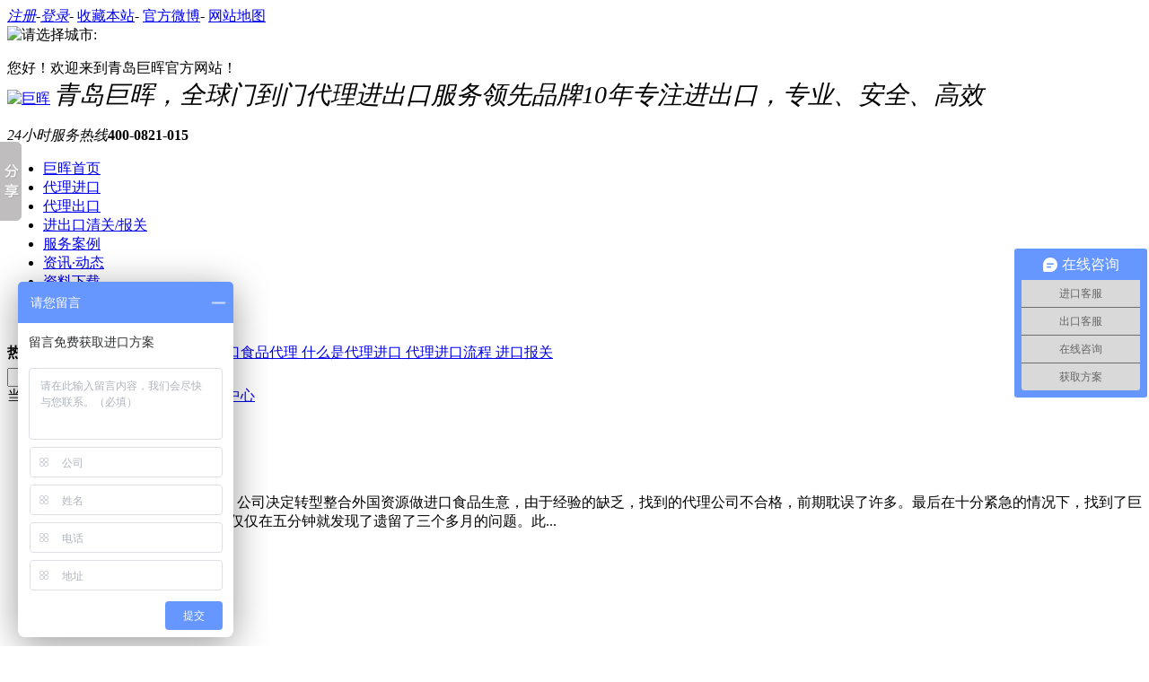

--- FILE ---
content_type: text/html; charset=utf-8
request_url: http://qdimport.com/khzx.html
body_size: 9376
content:
<!DOCTYPE html PUBLIC "-//W3C//DTD XHTML 1.0 Transitional//EN" "http://www.w3.org/TR/xhtml1/DTD/xhtml1-transitional.dtd">
<html xmlns="http://www.w3.org/1999/xhtml" dir="ltr" lang="zh-CN" xml:lang="zh-CN">
<head>
    <meta http-equiv="Content-Type" content="text/html; charset=utf-8" />
    <meta http-equiv="X-UA-Compatible" content="IE=EmulateIE7" />
    <title>客户中心-青岛巨晖|专注代理进口与进口报关服务</title>
    <meta name="keywords" content="青岛代理进口,进口代理,进口报关,进口清关,进出口代理" />
    <meta name="description" content="青岛巨晖-10年专注进口，提供进出口代理、进口报关报检、进口清关、运输等一站式代理进口代理服务，行业权威服务团队最高为您节约30%进口成本" />
        <link key="resetcommon" href="/Skins/default/resetcommon.css" rel="stylesheet" type="text/css" />
        <link key="style" href="/Skins/default/Style.css" rel="stylesheet" type="text/css" />
            <script type="text/javascript" key="nsw_jcia" src="/JS/NSW_JCIA.js"></script>
    <meta name="baidu-site-verification" content="bVeW3cQbsE" />
<script>
var _hmt = _hmt || [];
(function() {
  var hm = document.createElement("script");
  hm.src = "//hm.baidu.com/hm.js?f14cda8147ee8d3f1626e033f0d6ce32";
  var s = document.getElementsByTagName("script")[0]; 
  s.parentNode.insertBefore(hm, s);
})();
</script>
</head>
<body>
<div class="top">
	<div class="header">
		<div class="h_top">
			<span class="fr">
                <i id="commonHeaderGuest"><a href="/user/register.aspx" title="注册">注册</a>-<a href="/user/login.aspx" title="登录">登录</a>-</i>
                <i id="commonHeaderUser" style="display:none;"><a href="/user/" id="commonHeaderUsername"></a>-<a href="/user/login.aspx?action=logout" title="退出">退出</a>-</i>
                <a href="javascript:addBookmark(this)" rel="sidebar" title="收藏本站">收藏本站</a>-
                <a href="http://www.weibo.com/" title="官方微博" target="_blank">官方微博</a>-
                <a href="/sitemap.html" title="网站地图" target="_blank">网站地图</a>
            </span>
            <div id="site">
                <img src="/Skins/Default/Img/site.gif" alt="请选择城市:" />
                <div id="siteDiv"><ul> </ul></div>
            </div>

			您好！欢迎来到青岛巨晖官方网站！
	    </div>
		<div class="m_top">
            <a href="/" title="巨晖" class="logo fl"><img src="/Skins/Default/Img/Common/logo.jpg" alt="巨晖" title="巨晖" /></a>
			<em class="fl" style="font-size: 28px;">青岛巨晖，全球门到门代理进出口服务领先品牌<span>10年专注进出口，专业、安全、高效</span></em>
			<div class="tel fr">
				<p><i>24小时服务热线</i><b class="Nphone nbtag">400-0821-015</b></p>
			</div>
		</div>
		<div class="nav"><ul><li><a href="/" title="巨晖首页" >巨晖首页</a></li><li><a href="/dljk.html" title="代理进口" >代理进口</a></li><li><a href="/dlckfw.html" title="代理出口" >代理出口</a></li><li><a href="/jkqgbg.html" title="进出口清关/报关" >进出口清关/报关</a></li><li><a href="/fwal.html" title="服务案例  " >服务案例  </a></li><li><a href="/news/" title="资讯·动态  " >资讯·动态  </a></li><li><a href="/zlxz.html" title="资料下载  " >资料下载  </a></li><li><a href="/zjjh.html" title="走进巨晖  " >走进巨晖  </a></li><li class="non"><a href="/lxjh.html" title="联系巨晖" >联系巨晖</a></li></ul></div>
	</div>
</div>
    <div class="sou">
	<div class="ss">
		<div class="ss_l fl">                                   
			<span><b>热门关键词搜索：</b><a href="/project/" title="进口贸易代理  ">进口贸易代理  </a><a href="/project/" title="进口食品代理  ">进口食品代理  </a><a href="/project/" title="什么是代理进口  ">什么是代理进口  </a><a href="/project/" title="代理进口流程  ">代理进口流程  </a><a href="/project/" title="进口报关  ">进口报关  </a></span>
		</div>
		<div class="ss_r fr form">
			<input type="text" class="inpys1" defvalue="请输入关键词搜索" button="#sousuo" id="seachkeywords" /><input type="button" class="inpys2" value="" id="sousuo" />
		</div>
	</div>
</div><script type="text/javascript">
    initCommonHeader();
    var MARK = "news";
    var SID = "0001,0006";
    $(function () {
        var c = null;
        $("#site").hover(function () {
            $("#siteDiv").show();
        }, function () {
            c = setTimeout(function () { $("#siteDiv").hide(); }, 300);
        });
        $("#siteDiv").hover(function () {
            if (c) {
                clearTimeout(c);
            }
        }, function () {
            c = setTimeout(function () { $("#siteDiv").hide(); }, 300);
        });
    })
</script><!--<div class="topadcs">
    
</div>-->
<div class="content">
    <div class="right">
        <div class="righttop"></div>
        <div class="right_main">
            
<div class="plc">
    <span class="red_x">当前位置：</span>
    <a href="/" title="首页">首页</a>
             &raquo; <a href="/news/" title="巨晖资讯">巨晖资讯</a>
             &raquo; <a href="/khzx.html" title="客户中心">客户中心</a>
    </div>            <div class="news_con News_2 News_2_6">
                                                            <ul class="inf_lc">
        <li>
        <a href="/Article/sdgqcz_1.html" target="_blank" title="查看详情" class="fr">查看详情</a>
        <h4><b>30</b><span>18-03</span></h4>
        <p>
            <b><a href="/Article/sdgqcz_1.html" target="_blank" title="山东国企 陈总">山东国企 陈总</a></b>
            <span>由于当前局势，公司决定转型整合外国资源做进口食品生意，由于经验的缺乏，找到的代理公司不合格，前期耽误了许多。最后在十分紧急的情况下，找到了巨晖公司，巨晖的专业操作人员仅仅在五分钟就发现了遗留了三个多月的问题。此...</span>
        </p>
    </li>
        <li>
        <a href="/Article/hejt.html" target="_blank" title="查看详情" class="fr">查看详情</a>
        <h4><b>05</b><span>16-12</span></h4>
        <p>
            <b><a href="/Article/hejt.html" target="_blank" title="海尔集团">海尔集团</a></b>
            <span>海尔集团</span>
        </p>
    </li>
        <li>
        <a href="/Article/sdgqcz.html" target="_blank" title="查看详情" class="fr">查看详情</a>
        <h4><b>31</b><span>16-03</span></h4>
        <p>
            <b><a href="/Article/sdgqcz.html" target="_blank" title="山东国企 陈总">山东国企 陈总</a></b>
            <span>由于当前局势，公司决定转型整合外国资源做进口食品生意，由于经验的缺乏，找到的代理公司不合格，前期耽误了许多。最后在十分紧急的情况下，找到了巨晖公司，巨晖的专业操作人员仅仅在五分钟就发现了遗留了三个多月的问题。此...</span>
        </p>
    </li>
        <li>
        <a href="/Article/sdspmygswz.html" target="_blank" title="查看详情" class="fr">查看详情</a>
        <h4><b>31</b><span>16-03</span></h4>
        <p>
            <b><a href="/Article/sdspmygswz.html" target="_blank" title="山东食品贸易公司 吴总">山东食品贸易公司 吴总</a></b>
            <span>第一次从事食品进口贸易生意，起初很忐忑，对各方面流程都不熟悉，眼看着就要到中秋佳节的旺季了，公司内部人员都很着急。于是我们找到了巨晖公司，通过巨晖公司专业的操作人员，为我们制定了详细的方案和给与了专业的解答。并...</span>
        </p>
    </li>
        <li>
        <a href="/Article/shmygszz.html" target="_blank" title="查看详情" class="fr">查看详情</a>
        <h4><b>31</b><span>16-03</span></h4>
        <p>
            <b><a href="/Article/shmygszz.html" target="_blank" title="上海贸易公司 赵总">上海贸易公司 赵总</a></b>
            <span>我公司需要从多哥进口近26个集装箱的芝麻，之前联系的是另外一家代理公司，货物已经到港一个多月不能正常清关，而且已经产生了将近10余万的箱使费，偶然遇见巨晖公司的员工通过与的沟通，巨晖公司工作人员立马发现了问题所在。...</span>
        </p>
    </li>
        <li>
        <a href="/Article/sdmygscz.html" target="_blank" title="查看详情" class="fr">查看详情</a>
        <h4><b>30</b><span>16-03</span></h4>
        <p>
            <b><a href="/Article/sdmygscz.html" target="_blank" title="山东贸易公司 曹总">山东贸易公司 曹总</a></b>
            <span>由于公司需要进口一批橄榄油，但是橄榄油的进口手续十分复杂，过程也很麻烦。偶然一次宣传看到了巨晖专业代理进口，通过了解，巨晖公司的实力和专业能够胜任这次进口项目，于是找到了巨晖公司。      	这次合作过程十分愉快，从...</span>
        </p>
    </li>
        <li>
        <a href="/Article/jxgswz.html" target="_blank" title="查看详情" class="fr">查看详情</a>
        <h4><b>30</b><span>16-03</span></h4>
        <p>
            <b><a href="/Article/jxgswz.html" target="_blank" title="机械公司 王总">机械公司 王总</a></b>
            <span>通过熟人介绍了解到了巨晖代理，于是通过巨晖代理进口了一批机械设备。一次合作下来，发现专业的团队出来的成果果然不一样。服务周到、快速、热情。整个过程十分满意，期待下一次的合作。</span>
        </p>
    </li>
        <li>
        <a href="/Article/xxspyxgslz.html" target="_blank" title="查看详情" class="fr">查看详情</a>
        <h4><b>24</b><span>16-03</span></h4>
        <p>
            <b><a href="/Article/xxspyxgslz.html" target="_blank" title="食品有限公司 刘总">食品有限公司 刘总</a></b>
            <span>偶然的机会在百度搜索到了青岛巨晖，合作的过程非常愉快，青岛巨晖的团队够专业，服务到位，完成效率很高!在我们的预计时间前完成了整个进口代理流程，名副其实的专业高效!</span>
        </p>
    </li>
        <li>
        <a href="/Article/xwdsm.html" target="_blank" title="查看详情" class="fr">查看详情</a>
        <h4><b>24</b><span>16-03</span></h4>
        <p>
            <b><a href="/Article/xwdsm.html" target="_blank" title="欣万达商贸">欣万达商贸</a></b>
            <span>欣万达商贸</span>
        </p>
    </li>
        <li>
        <a href="/Article/sdjxjckjt.html" target="_blank" title="查看详情" class="fr">查看详情</a>
        <h4><b>24</b><span>16-03</span></h4>
        <p>
            <b><a href="/Article/sdjxjckjt.html" target="_blank" title="山东机械进出口集团">山东机械进出口集团</a></b>
            <span>山东机械进出口集团</span>
        </p>
    </li>
        <li>
        <a href="/Article/pxyq.html" target="_blank" title="查看详情" class="fr">查看详情</a>
        <h4><b>24</b><span>16-03</span></h4>
        <p>
            <b><a href="/Article/pxyq.html" target="_blank" title="频询仪器">频询仪器</a></b>
            <span>频询仪器</span>
        </p>
    </li>
        <li>
        <a href="/Article/lhjt.html" target="_blank" title="查看详情" class="fr">查看详情</a>
        <h4><b>24</b><span>16-03</span></h4>
        <p>
            <b><a href="/Article/lhjt.html" target="_blank" title="鲁花集团">鲁花集团</a></b>
            <span>鲁花集团</span>
        </p>
    </li>
        <li>
        <a href="/Article/jghs.html" target="_blank" title="查看详情" class="fr">查看详情</a>
        <h4><b>24</b><span>16-03</span></h4>
        <p>
            <b><a href="/Article/jghs.html" target="_blank" title="金港活塞">金港活塞</a></b>
            <span>金港活塞</span>
        </p>
    </li>
        <li>
        <a href="/Article/ht.html" target="_blank" title="查看详情" class="fr">查看详情</a>
        <h4><b>24</b><span>16-03</span></h4>
        <p>
            <b><a href="/Article/ht.html" target="_blank" title="华腾">华腾</a></b>
            <span>华腾</span>
        </p>
    </li>
        <li>
        <a href="/Article/hyx.html" target="_blank" title="查看详情" class="fr">查看详情</a>
        <h4><b>24</b><span>16-03</span></h4>
        <p>
            <b><a href="/Article/hyx.html" target="_blank" title="鸿越祥">鸿越祥</a></b>
            <span>鸿越祥</span>
        </p>
    </li>
        <li>
        <a href="/Article/dfhw.html" target="_blank" title="查看详情" class="fr">查看详情</a>
        <h4><b>24</b><span>16-03</span></h4>
        <p>
            <b><a href="/Article/dfhw.html" target="_blank" title="东方海外">东方海外</a></b>
            <span>东方海外</span>
        </p>
    </li>
        <li>
        <a href="/Article/daaj.html" target="_blank" title="查看详情" class="fr">查看详情</a>
        <h4><b>24</b><span>16-03</span></h4>
        <p>
            <b><a href="/Article/daaj.html" target="_blank" title="东阿阿胶">东阿阿胶</a></b>
            <span>东阿阿胶</span>
        </p>
    </li>
        <li>
        <a href="/Article/dlsjt.html" target="_blank" title="查看详情" class="fr">查看详情</a>
        <h4><b>24</b><span>16-03</span></h4>
        <p>
            <b><a href="/Article/dlsjt.html" target="_blank" title="得利斯集团">得利斯集团</a></b>
            <span>得利斯集团</span>
        </p>
    </li>
    </ul>
<script type="text/javascript">
    $(function () {
        $("ul.inf_lc li:nth-child(2n)").addClass("bg");
    })
</script>                                                                        <div class="clear"></div>
                
            </div>
        </div>
        <div class="rightbot"></div>
        
<div class="RandomNews RandomProducts">
   <h4 class="diysr">
        推荐服务
        <i> / Recommendation Services</i>
        <div class="line"></div>
    </h4>
    <div class="clear"></div>
    <div class="news_random protjdiv" style="padding-left:6px;">
        <a href="javascript:;" title="<" class="prev"><img src="/Skins/Default/Img/pic_19.jpg" alt="<" /></a>
        <a href="javascript:;" title=">" class="next"><img src="/Skins/Default/Img/pic1_03.jpg" alt=">" /></a>
        <div class="clear"></div>
        <div class="ScollName27">
                        <dl class="pd_list_dl">
                <dt><a href="/Projects/ncpl.html" title="农产品类" target="_blank"><img src="/uploadfiles/pictures/project/20160324140641_6875.jpg" alt="农产品类" title="农产品类" /></a></dt>
                <dd><a href="/Projects/ncpl.html" title="农产品类" target="_blank">农产品类</a></dd>
            </dl>
                        <dl class="pd_list_dl">
                <dt><a href="/Projects/jdsbl.html" title="机电设备类" target="_blank"><img src="/uploadfiles/pictures/project/20160324140740_8750.jpg" alt="机电设备类" title="机电设备类" /></a></dt>
                <dd><a href="/Projects/jdsbl.html" title="机电设备类" target="_blank">机电设备类</a></dd>
            </dl>
                    </div>
        <div class="clear"></div>
    </div>
</div>
<script type="text/javascript">
    $(function () {
        $(".protjdiv").slide({ mainCell: ".ScollName27", autoPage: true, effect: "left", autoPlay: true, vis: 3, scroll: 3 });
    })
</script>        
<div class="RandomNews">
    <h4 class="diysr">
        推荐资讯
        <i> / Recommended News</i>
        <div class="line"></div>
    </h4>
    <div class="news_random news_random_ new-s">
        <ul>
                        <li class=" fl">
                <span class="fr">2017-03-12</span>
                <a target="_blank" href="/Article/jksgyfxxzs.html" title="进口水果有风险，选择水果进口报关行需谨慎！">进口水果有风险，选择水果进口报关行需谨慎！</a>
            </li>
                        <li class="fr">
                <span class="fr">2016-11-23</span>
                <a target="_blank" href="/Article/spjkqgqdjh.html" title="食品进口清关青岛巨晖又快又专！">食品进口清关青岛巨晖又快又专！</a>
            </li>
                        <li class=" fl">
                <span class="fr">2018-10-19</span>
                <a target="_blank" href="/Article/wjllqdgzmj.html" title="旺季来临！青岛港芝麻进口代理公司高效清关一条龙服务，特价优惠中">旺季来临！青岛港芝麻进口代理公司高效清关一条龙服务，特价优惠中</a>
            </li>
                        <li class="fr">
                <span class="fr">2020-07-09</span>
                <a target="_blank" href="/Article/zyjkbggszj.html" title="专业进口报关公司，找巨晖国际物流更安心，上千家企业的见证！">专业进口报关公司，找巨晖国际物流更安心，上千家企业的见证！</a>
            </li>
                        <li class=" fl">
                <span class="fr">2017-05-25</span>
                <a target="_blank" href="/Article/qdlmgjjkqg.html" title="青岛蓝莓果酱进口清关需要注意哪些问题?">青岛蓝莓果酱进口清关需要注意哪些问题?</a>
            </li>
                        <li class="fr">
                <span class="fr">2016-11-09</span>
                <a target="_blank" href="/Article/jsqdjkdlbg.html" title="青岛进口代理酵素报关5问5答">青岛进口代理酵素报关5问5答</a>
            </li>
                        <li class=" fl">
                <span class="fr">2016-12-10</span>
                <a target="_blank" href="/Article/jjjkbghyzd.html" title="家具进口报关，欢迎致电青岛巨晖">家具进口报关，欢迎致电青岛巨晖</a>
            </li>
                        <li class="fr">
                <span class="fr">2016-11-22</span>
                <a target="_blank" href="/Article/qdbggsmgoz.html" title="青岛报关公司：美国、欧洲、南美等主要航线爆仓、海运费价格飞涨！">青岛报关公司：美国、欧洲、南美等主要航线爆仓、海运费价格飞涨！</a>
            </li>
                        <li class=" fl">
                <span class="fr">2016-03-23</span>
                <a target="_blank" href="/Article/qdjhhjjkqg.html" title="青岛巨晖红酒进口清关5年零事故">青岛巨晖红酒进口清关5年零事故</a>
            </li>
                        <li class="fr">
                <span class="fr">2016-03-23</span>
                <a target="_blank" href="/Article/zmjkqgjhwn.html" title="芝麻进口清关—巨晖为您服务">芝麻进口清关—巨晖为您服务</a>
            </li>
                        <li class=" fl">
                <span class="fr">2018-01-04</span>
                <a target="_blank" href="/Article/qdgzskljkbg.html" title="青岛港再生颗粒进口报关清关需要准备什么材料？">青岛港再生颗粒进口报关清关需要准备什么材料？</a>
            </li>
                        <li class="fr">
                <span class="fr">2018-12-13</span>
                <a target="_blank" href="/Article/mlxymyjkdl.html" title="马来西亚毛燕进口代理报关如何办理检疫审批？">马来西亚毛燕进口代理报关如何办理检疫审批？</a>
            </li>
                        <li class=" fl">
                <span class="fr">2018-01-02</span>
                <a target="_blank" href="/Article/tjgykjkbgq.html" title="天津港椰糠进口报关清关流程与时间，这些细节不可不知！">天津港椰糠进口报关清关流程与时间，这些细节不可不知！</a>
            </li>
                        <li class="fr">
                <span class="fr">2016-12-07</span>
                <a target="_blank" href="/Article/wxpjkbgcbg.html" title="危险品进口报关成本高？想省钱必须要有“两把刷子”">危险品进口报关成本高？想省钱必须要有“两把刷子”</a>
            </li>
                        <li class=" fl">
                <span class="fr">2016-10-24</span>
                <a target="_blank" href="/Article/pgqdjkdlbg.html" title="皮革青岛进口代理报关流程及注意事项">皮革青岛进口代理报关流程及注意事项</a>
            </li>
                        <li class="fr">
                <span class="fr">2019-04-29</span>
                <a target="_blank" href="/Article/ryjzslqdjh.html" title="荣誉见证实力！青岛巨晖进出口代理公司喜获“全国十大牛商”称号">荣誉见证实力！青岛巨晖进出口代理公司喜获“全国十大牛商”称号</a>
            </li>
                        <li class=" fl">
                <span class="fr">2016-03-23</span>
                <a target="_blank" href="/Article/njtcgwyjhx.html" title="您今天从国外邮寄或携带物品了吗？">您今天从国外邮寄或携带物品了吗？</a>
            </li>
                        <li class="fr">
                <span class="fr">2016-11-05</span>
                <a target="_blank" href="/Article/qdjkdlydlf.html" title="青岛进口代理意大利纺机清关不断提速">青岛进口代理意大利纺机清关不断提速</a>
            </li>
                        <li class=" fl">
                <span class="fr">2016-03-23</span>
                <a target="_blank" href="/Article/qdjhzyxjyd.html" title="青岛巨晖专业详解要点---什么是进口清关">青岛巨晖专业详解要点---什么是进口清关</a>
            </li>
                        <li class="fr">
                <span class="fr">2016-03-23</span>
                <a target="_blank" href="/Article/jktrfmjkqg.html" title="进口天然蜂蜜进口清关注意事项">进口天然蜂蜜进口清关注意事项</a>
            </li>
                    </ul>
        <div class="clear"></div>
    </div>
</div>
    </div>
        
    <div class="left">
        
<div class="leib2">
    <div class="tit">
        巨晖资讯
        <i>News Center</i>
    </div>
    <div class="nr" last="nones">
                    <h3 sid='0001,0002'><a href="/xwzx.html" title="新闻资讯">新闻资讯</a></h3>
                                    <ul>
                            <li sid='0001,0002,0003'><a href="/gsdt.html" title="巨晖动态">巨晖动态</a></li>
                            <li sid='0001,0002,0004'><a href="/xyzx.html" title="行业资讯">行业资讯</a></li>
                            <li sid='0001,0002,0005'><a href="/cjwt.html" title="常见问题">常见问题</a></li>
                        </ul>
                                <h3 sid='0001,0006'><a href="/khzx.html" title="客户中心">客户中心</a></h3>
                                    <ul>
                            <li sid='0001,0006,0008'><a href="/hzkh.html" title="合作客户">合作客户</a></li>
                            <li sid='0001,0006,0009'><a href="/khpj.html" title="客户评价">客户评价</a></li>
                        </ul>
                                <h3 sid='0001,0007'><a href="/fwal.html" title="服务案例">服务案例</a></h3>
                                    <ul>
                            <li sid='0001,0007,0010'><a href="/spl.html" title="食品类">食品类</a></li>
                            <li sid='0001,0007,0011'><a href="/ncpl.html" title="农产品类">农产品类</a></li>
                            <li sid='0001,0007,0013'><a href="/fzl.html" title="水产类">水产类</a></li>
                            <li sid='0001,0007,0012'><a href="/jdsbl.html" title="机电设备类">机电设备类</a></li>
                            <li sid='0001,0007,0014'><a href="/qcl.html" title="化工产品类">化工产品类</a></li>
                        </ul>
                        </div>
</div>
        <div class="leib2">
                <div class="tit">
                    联系巨晖<i>contact us</i></div>
                <div class="leftlx">
                    <div class="dianh">
                        <div class="dianhua">
                            咨询热线：<span class="Nphone">400-0821-015</span>
                        </div>
<p>公司传真：0532-68972063</p>
<p>QQ：2850714251</p>
<p>邮箱：<a href="mailto:2850714251@qq.com
" title="联系巨晖" target="_blank">2850714251@qq.com
</a></p>
<p>公司地址：青岛市黄岛区长江中路266号银领汇都B座1501室
</p>
                    </div>
                </div>
            </div>
    </div>
</div>
<div class="clear"></div>
<script type="text/javascript">
    if ($("div.right").height() > $('div.left')) {
        $("#righttuijian").hide().next("div.rightbot").hide();
    } else {
        $("#lefttuijian").hide();
    }
    SetFenLei("6", { "8": "HZHB,3>dlrylast", "9": "KHJZ,3>dlrylast" }, "2");
</script>
<div class="foot">
	<div class="footer">
		<div class="flogo fl">
			<a href="/" title="巨晖"><img src="" alt="巨晖" title="巨晖" /></a>
			<i><img src="" alt="青岛巨晖二维码" /></i>
		</div>
        
		<div class="j-s fr">
			<h4>青岛巨晖介绍</h4>
			<span>青岛巨晖国际物流有限公司</span>
			<span>联系方式：0532-68972053/<b class="Nphone nbtag">400-0821-015</b></span>
			<span>传真：0532-68972063<i></i>QQ:2850714251</span>
			<span>企业邮箱： qdjuhui@126.com<i></i><script type="text/javascript">var cnzz_protocol = (("https:" == document.location.protocol) ? " https://" : " http://");document.write(unescape("%3Cspan id='cnzz_stat_icon_1258535286'%3E%3C/span%3E%3Cscript src='" + cnzz_protocol + "s4.cnzz.com/z_stat.php%3Fid%3D1258535286' type='text/javascript'%3E%3C/script%3E"));</script>

<script>
(function(){
    var bp = document.createElement('script');
    var curProtocol = window.location.protocol.split(':')[0];
    if (curProtocol === 'https') {
        bp.src = 'https://zz.bdstatic.com/linksubmit/push.js';        
    }
    else {
        bp.src = 'http://push.zhanzhang.baidu.com/push.js';
    }
    var s = document.getElementsByTagName("script")[0];
    s.parentNode.insertBefore(bp, s);
})();
</script></span>
			<span>备案号：<a href="http://www.miitbeian.gov.cn/" title="鲁ICP备12010954号" target="_blank" rel="nofollow">鲁ICP备12010954号</a><i></i></span>
			<span>版权所有：青岛巨晖国际物流有限公司<i></i></span>
			<span>公司地址：<b class="Naddress nbtag">青岛市黄岛区井冈山路157号中南金石国际广场A2502</b></span>
		</div>
	</div>
</div>
<script type="text/javascript">
    window.SiteInfos = { BottomCode: "", SiteName: "巨晖", FindPinServiceTel: "400-0821-015", QQ: "2850714251" };
</script>
<!--[if IE 6]>
<script type="text/javascript" src="/JS/DD_belatedPNG.js"></script><script type="text/javascript">DD_belatedPNG.fix('.png,span,p,.h_top,img,a,a:hover');</script><![endif]-->
<script src="/JS/rollup.min.js" type="text/javascript"></script>
<script type="text/javascript">
    window._bd_share_config = { "common": { "bdSnsKey": {}, "bdText": "", "bdMini": "2", "bdMiniList": false, "bdPic": "", "bdStyle": "0", "bdSize": "16" }, "slide": { "type": "slide", "bdImg": "3", "bdPos": "left", "bdTop": "100" }, "share": [{ "tag": "share_1", "bdSize": 16 }, { "tag": "share_2", "bdSize": 32}]}; with (document) 0[(getElementsByTagName('head')[0] || body).appendChild(createElement('script')).src = 'http://bdimg.share.baidu.com/static/api/js/share.js?cdnversion=' + ~(-new Date() / 36e5)];
</script>

<!-- NAS Tracking Begin -->
<script type="text/javascript">
var _nas = _nas || {};
(function(){
    var nasParams = {cid:102,sid:1401,eventID:9318};
    var ts = document.createElement("script");
    var s = document.getElementsByTagName("script")[0];
    ts.src = "http://tracking.nsw99.com/ts/load.js";
    s.parentNode.insertBefore(ts, s);
    if (ts.readyState) {
        ts.onreadystatechange = function() {
            if (ts.readyState == "loaded" || ts.readyState == "complete") {
                _nas.nasLoad("http://tracking.nsw99.com", nasParams);
            }
        };
    } else {
        ts.onload = function () {
            _nas.nasLoad("http://tracking.nsw99.com", nasParams);
        };
    }
})();
</script>
<!-- NAS Tracking End --></body></html>